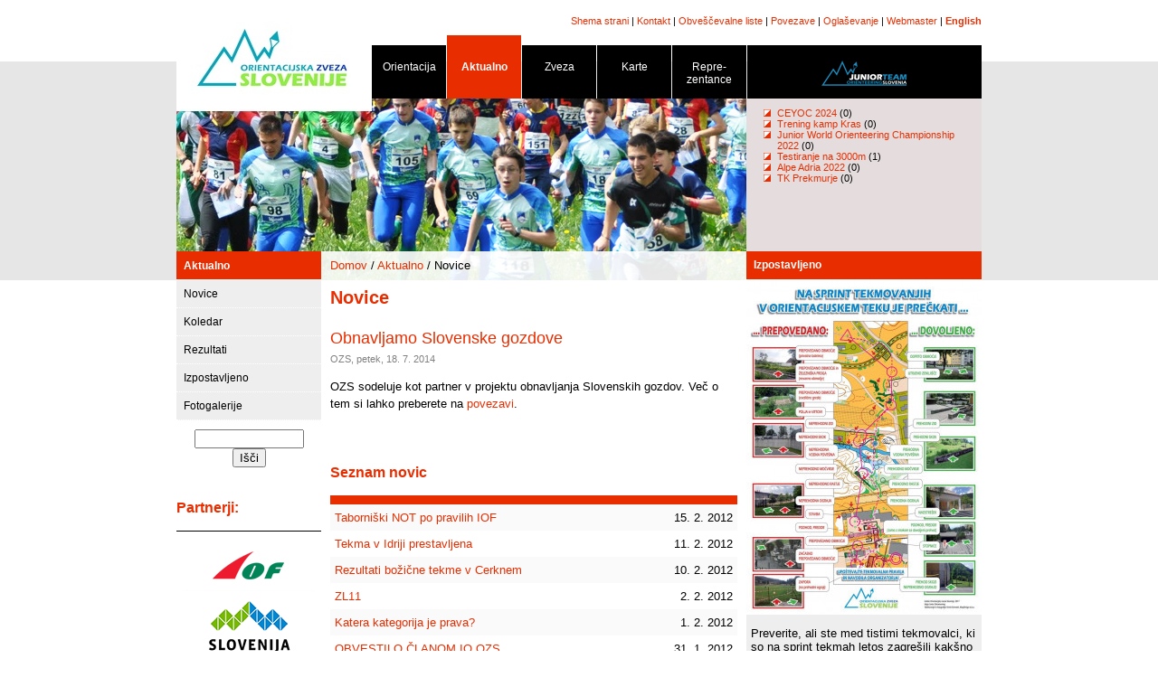

--- FILE ---
content_type: text/html; charset=UTF-8
request_url: http://www.orientacijska-zveza.si/index.php?id=33&nid=228&p=30
body_size: 3488
content:
<!DOCTYPE HTML PUBLIC "-//W3C//DTD HTML 4.01 Transitional//EN"
"http://www.w3.org/TR/html4/loose.dtd">
<html>
<head>
  <title>Orientacijska zveza Slovenije :: Novice</title>
  <meta HTTP-EQUIV="Content-Type" CONTENT="text/html; charset=UTF-8">
	<link rel="stylesheet" type="text/css" href="/style.css">
  <link rel="stylesheet" type="text/css" href="/lightbox.css" media="screen" />
  <script type="text/javascript">
    function cursor_on() {
      document.body.style.cursor = 'pointer';
    }

    function cursor_off() {
      document.body.style.cursor = 'default';
    }
  </script>
  <script src="/template/js/stripe.js"></script>
	<script type="text/javascript" src="/template/js/prototype.js"></script>
	<script type="text/javascript" src="/template/js/scriptaculous.js?load=effects"></script>
	<script type="text/javascript" src="/template/js/lightbox.js"></script>
</head>
<body topmargin="8">
<center>
<table border="0" cellpadding="0" cellspacing="0">
	<tr>
		<td rowspan="3">
			<img src="/template/images/o10/notranja_02.jpg" width="216" height="270" alt=""></td>
		<td colspan="2" class="supmenu" height="30">
		  <a href="/sl/sitemap.html">Shema strani</a> |
			<a href="/sl/kontakt.html">Kontakt</a> |
			<a href="/index.php?id=68">Obveščevalne liste</a> |
			<a href="/index.php?id=5">Povezave</a> |
			<a href="/index.php?id=6">Oglaševanje</a> |
			<a href="mailto:marko.dudic@gmail.com">Webmaster</a> |
			<b><a href="/index.php?id=7">English</a></b>
			</td>
	</tr>
	<tr>
		<td colspan="2" width="673" height="51">
		  <table cellspacing="0" cellpadding="0" width="674" height="71"><tr><td width="83" valign="bottom"><div class="nav-black" onMouseOver="javascript:cursor_on();" onMouseOut="javascript:cursor_off();" onClick="javascript:window.location='/sl/orientacija.html';">Orientacija<hr class="hr-nav-black"></div></td>
<td width="83" valign="bottom"><div class="nav-open" onMouseOver="javascript:cursor_on();" onMouseOut="javascript:cursor_off();" onClick="javascript:window.location='/sl/index.html';">Aktualno<hr class="hr-nav-open"></div></td>
<td width="83" valign="bottom"><div class="nav-black" onMouseOver="javascript:cursor_on();" onMouseOut="javascript:cursor_off();" onClick="javascript:window.location='/sl/zveza.html';">Zveza<hr class="hr-nav-black"></div></td>
<td width="83" valign="bottom"><div class="nav-black" onMouseOver="javascript:cursor_on();" onMouseOut="javascript:cursor_off();" onClick="javascript:window.location='/sl/karte/evidenca.html';">Karte<hr class="hr-nav-black"></div></td>
<td width="83" valign="bottom"><div class="nav-black" onMouseOver="javascript:cursor_on();" onMouseOut="javascript:cursor_off();" onClick="javascript:window.location='/sl/reprezentance.html';">Repre- zentance<hr class="hr-nav-black"></div></td>
<td valign="bottom"><div class="nav-forum" onMouseOver="javascript:cursor_on();" onMouseOut="javascript:cursor_off();" onClick="javascript:window.location='/sl/mladinska.html';"><img src="/template/images/junior_web_logo_black.jpg"><hr class="hr-nav-black"></div></td>
</tr></table>
			<!--img src="template/images/naslovnica_07.jpg" width="574" height="71" alt="" --></td>
	</tr>
	<tr>
		<td>
			<img src="/template/images/o10/notranja_06.jpg" width="414" height="169" alt=""></td>
		<td width="260" height="169" class="header-right" valign="top">
		  <div class="tf"><ul class="small"><li><a href="http://www.orientacijska-zveza.si/sl/mladinska.html">CEYOC 2024</a> (0)</li><li><a href="http://www.orientacijska-zveza.si/index.php?id=64&year=2024&month=2">Trening kamp Kras</a> (0)</li><li><a href="http://www.orientacijska-zveza.si/index.php?id=64&year=2022&month=11">Junior World Orienteering Championship 2022</a> (0)</li><li><a href="http://www.orientacijska-zveza.si/index.php?id=64&year=2022&month=5">Testiranje na 3000m </a> (1)</li><li><a href="http://www.orientacijska-zveza.si/sl/reprezentance/ot.html">Alpe Adria 2022</a> (0)</li><li><a href="http://www.orientacijska-zveza.si/index.php?id=64&year=2020&month=10">TK Prekmurje</a> (0)</li></ul> </div>
			</td>
	</tr>
</table>

<table width="890" cellpadding="0" cellspacing="0" style="margin-top: 0px">
  <tr>
	  <td width="160" valign="top" rowspan="2">
		  <div class="menu-top" onClick="javascript:window.location='http://www.orientacijska-zveza.si/sl/index.html';" onMouseOver="javascript:cursor_on();" onMouseOut="javascript:cursor_off();">Aktualno</div><div class="menu-level3" onClick="javascript:window.location='/sl/novice.html';" onMouseOver="javascript:cursor_on();" onMouseOut="javascript:cursor_off();">Novice</div><div class="menu-level3" onClick="javascript:window.location='/sl/koledar.html';" onMouseOver="javascript:cursor_on();" onMouseOut="javascript:cursor_off();">Koledar</div><div class="menu-level3" onClick="javascript:window.location='/sl/rezultati.html';" onMouseOver="javascript:cursor_on();" onMouseOut="javascript:cursor_off();">Rezultati</div><div class="menu-level3" onClick="javascript:window.location='/sl/izpostavljeno.html';" onMouseOver="javascript:cursor_on();" onMouseOut="javascript:cursor_off();">Izpostavljeno</div><div class="menu-level3" onClick="javascript:window.location='/sl/fotogalerije.html';" onMouseOver="javascript:cursor_on();" onMouseOut="javascript:cursor_off();">Fotogalerije</div><div style="height: 5px; width: 100%"></div>
			<!-- Google CSE Search Box Begins  -->
<style type="text/css">
@import url(http://www.google.com/cse/api/branding.css);
</style>
<div style="padding-top: 5px; padding-bottom: 10px; text-align: center;">
<form action="http://www.orientacijska-zveza.si" id="searchbox_001389333848378282689:s1ge4dz5z2g">
  <input type="hidden" name="id" value="54" />
  <input type="hidden" name="cx" value="001389333848378282689:s1ge4dz5z2g" />
  <input type="hidden" name="cof" value="FORID:11" />
  <input type="text" name="q" size="13" />
  <input type="submit" name="sa" value="Išči" />
</form>
<script type="text/javascript" src="http://www.google.com/coop/cse/brand?form=searchbox_001389333848378282689%3As1ge4dz5z2g&lang=sl"></script>
</div>
<!-- Google CSE Search Box Ends -->
			
			
			<h3>Partnerji:</h3><table cellspacing="0" cellpadding="0" style="border-top: 1px solid black; padding-top: 5px;" width="100%"><tr><td style="text-align: center"><a href="http://www.orienteering.org" target="_new"><img src="/slike/slika.php?t=partners&id=1&width=120&f=pa_image" alt="Mednarodna orientacijska zveza" border="0"></a>
<a href="http://www.olympic.si" target="_new"><img src="/slike/slika.php?t=partners&id=3&width=120&f=pa_image" alt="Olimpijski komite Slovenije - Združenje športnih Zvez" border="0"></a>
<a href="http://www.fundacijazasport.org" target="_new"><img src="/slike/slika.php?t=partners&id=2&width=120&f=pa_image" alt="Fundacija za šport" border="0"></a>
<a href="http://www.mss.gov.si/" target="_new"><img src="/slike/slika.php?t=partners&id=4&width=120&f=pa_image" alt="Ministrstvo za šolstvo in šport" border="0"></a>
</td></tr></table>
	  </td>
		<td width="470" style="background-image: url('/template/images/o10/notranja_09.jpg'); background-repeat: no-repeat;" valign="top">
    <div style="height: 23px; padding-left: 10px; padding-top: 5px; margin-top: 3px; margin-bottom: 0px;"><a href="index.html">Domov</a> / <a href="/sl/2">Aktualno</a> / Novice</div>
  	<div style="padding-left: 10px; padding-right: 10px; margin-top: 0px; line-height: 1.5">
		<h1>Novice</h1>
		<h2>Obnavljamo Slovenske gozdove</h2><font class="comment">OZS, petek, 18. 7. 2014</font><br><div style="float: right; width: 170px;"></div><p>OZS sodeluje kot partner v projektu obnavljanja Slovenskih gozdov. Več o tem si lahko preberete na <a href="/datoteke/dokumenti/2014_07_obnova_prezentacija.pdf" target="_blank">povezavi</a>.</p><br><h3>Seznam novic</h3><table class="cgp" id="news-toc" cellspacing="0" cellpadding="0" width="100%"><tr><td><a href="/index.php?id=33&nid=143">Taborniški NOT po pravilih IOF</a></td><td align="right">15. 2. 2012</td></tr><tr><td><a href="/index.php?id=33&nid=142">Tekma v Idriji prestavljena</a></td><td align="right">11. 2. 2012</td></tr><tr><td><a href="/index.php?id=33&nid=141">Rezultati božične tekme v Cerknem</a></td><td align="right">10. 2. 2012</td></tr><tr><td><a href="/index.php?id=33&nid=140">ZL11</a></td><td align="right">2. 2. 2012</td></tr><tr><td><a href="/index.php?id=33&nid=139">Katera kategorija je prava?</a></td><td align="right">1. 2. 2012</td></tr><tr><td><a href="/index.php?id=33&nid=138">OBVESTILO ČLANOM IO OZS</a></td><td align="right">31. 1. 2012</td></tr><tr><td><a href="/index.php?id=33&nid=136">SKI-O DP Rogla</a></td><td align="right">28. 1. 2012</td></tr><tr><td><a href="/index.php?id=33&nid=135">Rezultati treningov s TK2</a></td><td align="right">19. 1. 2012</td></tr><tr><td><a href="/index.php?id=33&nid=134">Registracija SOL</a></td><td align="right">6. 1. 2012</td></tr><tr><td><a href="/index.php?id=33&nid=133">Urednik</a></td><td align="right">23. 12. 2011</td></tr></table><script>stripeTable('news-toc');</script><br><table style="background-color: #eeeeee; width: 100%; text-align: left; padding-left: 10px; padding-right: 20px;"><tr><td>Stran: <a href="/index.php?id=33&nid=228&p=1">1</a> | <a href="/index.php?id=33&nid=228&p=2">2</a> | <a href="/index.php?id=33&nid=228&p=3">3</a> | <a href="/index.php?id=33&nid=228&p=4">4</a> | <a href="/index.php?id=33&nid=228&p=5">5</a> | <a href="/index.php?id=33&nid=228&p=6">6</a> | <a href="/index.php?id=33&nid=228&p=7">7</a> | <a href="/index.php?id=33&nid=228&p=8">8</a> | <a href="/index.php?id=33&nid=228&p=9">9</a> | <a href="/index.php?id=33&nid=228&p=10">10</a> | <a href="/index.php?id=33&nid=228&p=11">11</a> | <a href="/index.php?id=33&nid=228&p=12">12</a> | <a href="/index.php?id=33&nid=228&p=13">13</a> | <a href="/index.php?id=33&nid=228&p=14">14</a> | <a href="/index.php?id=33&nid=228&p=15">15</a> | <a href="/index.php?id=33&nid=228&p=16">16</a> | <a href="/index.php?id=33&nid=228&p=17">17</a> | <a href="/index.php?id=33&nid=228&p=18">18</a> | <a href="/index.php?id=33&nid=228&p=19">19</a> | <a href="/index.php?id=33&nid=228&p=20">20</a> | <a href="/index.php?id=33&nid=228&p=21">21</a> | <a href="/index.php?id=33&nid=228&p=22">22</a> | <a href="/index.php?id=33&nid=228&p=23">23</a> | <a href="/index.php?id=33&nid=228&p=24">24</a> | <a href="/index.php?id=33&nid=228&p=25">25</a> | <a href="/index.php?id=33&nid=228&p=26">26</a> | <a href="/index.php?id=33&nid=228&p=27">27</a> | <a href="/index.php?id=33&nid=228&p=28">28</a> | <a href="/index.php?id=33&nid=228&p=29">29</a> | 30 | <a href="/index.php?id=33&nid=228&p=31">31</a> | <a href="/index.php?id=33&nid=228&p=32">32</a> | <a href="/index.php?id=33&nid=228&p=33">33</a> | <a href="/index.php?id=33&nid=228&p=34">34</a> | <a href="/index.php?id=33&nid=228&p=35">35</a> | <a href="/index.php?id=33&nid=228&p=36">36</a> | <a href="/index.php?id=33&nid=228&p=37">37</a> | <a href="/index.php?id=33&nid=228&p=38">38</a> | <a href="/index.php?id=33&nid=228&p=39">39</a> | <a href="/index.php?id=33&nid=228&p=40">40</a> | <a href="/index.php?id=33&nid=228&p=41">41</a> | <a href="/index.php?id=33&nid=228&p=42">42</a> | <a href="/index.php?id=33&nid=228&p=43">43</a></td></tr></table>
		
		
		
			<table class="copyright" cellpadding="0" cellspacing="0"><tr><td>
<a href="http://www.arnes.si" target="_new"><img src="/template/images/arnes.gif" width="118px" align="right" border="0"></a>
&copy; 1998 - 2026 Orientacijska zveza Slovenije. Vse pravice pridržane.<br><a href="/index.php?id=18">Pravno obvestilo</a> | <a href="/index.php?id=19">Avtorji</a> | ISSN 1581-3606<br>Gostovanje omogoča <a href="http://www.arnes.si/" target="_new">Arnes</a>
  </td></tr></table>
		</div>

		</td>
		<td width="260" valign="top" rowspan="2">
		  <table width="100%" cellpadding="0" cellspacing="0" class="table-news"><tr><td class="menu-news">Izpostavljeno</td></tr><tr><td><a href="/slike/slika_resize.php?t=exposed&f=ex_image&id=43&w=800&h=700" rel="lightbox" title="Pravila sprinta"><img src="/slike/slika_resize.php?t=exposed&f=ex_image&id=43&w=260" border="0"></a><div class="news-content"><p>Preverite, ali ste med tistimi tekmovalci, ki so na sprint tekmah letos zagre&scaron;ili kak&scaron;no napako, ki bi jih sicer stala diskvalifikacije. <a href="/datoteke/dokumenti/2022_pano_sprint.pdf"><strong>Plakat (v PDF obliki)</strong></a>&nbsp;je leta 2018 po &scaron;vicarski predlogi pripravil Kre&scaron;o Kereste&scaron;. V kratkem se obeta tudi preverjanje znanja za vse registrirane tekmovalce! :)</p></div></td></tr></table>
			
			
		</td>
  </tr>
</table>
</center>

<script src="http://www.google-analytics.com/urchin.js" type="text/javascript">
</script>
<script type="text/javascript">
_uacct = "UA-2919631-1";
urchinTracker();
</script>

</body>
</html>
